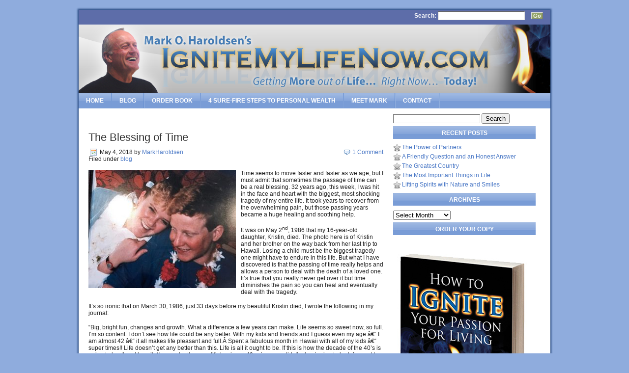

--- FILE ---
content_type: text/html; charset=UTF-8
request_url: https://ignitemylifenow.com/tag/self-pity/
body_size: 10995
content:
<!DOCTYPE html PUBLIC "-//W3C//DTD XHTML 1.0 Transitional//EN" "http://www.w3.org/TR/xhtml1/DTD/xhtml1-transitional.dtd">
<html xmlns="http://www.w3.org/1999/xhtml">
<head profile="http://gmpg.org/xfn/11">
<meta http-equiv="Content-Type" content="text/html; charset=UTF-8" />
<meta name="distribution" content="global" />
<meta name="robots" content="follow, all" />
<meta name="language" content="en, sv" />

<!--<title>Mark O. Haroldsen&#039;s Blog &#8211; Ignite your Passion for Living &raquo; self-pity</title>-->
<title>Investing in Health and Wealth | Mark O. Haroldsen's Blog | Ignite your Passion for Living</title>
<meta name="generator" content="WordPress 6.3.7" />
<!-- leave this for stats please -->

<link rel="Shortcut Icon" href="https://ignitemylifenow.com/wp-content/themes/revolution_city-10/images/favicon.ico" type="image/x-icon" />
<link rel="alternate" type="application/rss+xml" title="RSS 2.0" href="https://ignitemylifenow.com/feed/" />
<link rel="alternate" type="text/xml" title="RSS .92" href="https://ignitemylifenow.com/feed/rss/" />
<link rel="alternate" type="application/atom+xml" title="Atom 0.3" href="https://ignitemylifenow.com/feed/atom/" />
<link rel="pingback" href="https://ignitemylifenow.com/xmlrpc.php" />
	<link rel='archives' title='November 2024' href='https://ignitemylifenow.com/2024/11/' />
	<link rel='archives' title='October 2024' href='https://ignitemylifenow.com/2024/10/' />
	<link rel='archives' title='September 2024' href='https://ignitemylifenow.com/2024/09/' />
	<link rel='archives' title='August 2024' href='https://ignitemylifenow.com/2024/08/' />
	<link rel='archives' title='July 2024' href='https://ignitemylifenow.com/2024/07/' />
	<link rel='archives' title='June 2024' href='https://ignitemylifenow.com/2024/06/' />
	<link rel='archives' title='May 2024' href='https://ignitemylifenow.com/2024/05/' />
	<link rel='archives' title='April 2024' href='https://ignitemylifenow.com/2024/04/' />
	<link rel='archives' title='March 2024' href='https://ignitemylifenow.com/2024/03/' />
	<link rel='archives' title='February 2024' href='https://ignitemylifenow.com/2024/02/' />
	<link rel='archives' title='January 2024' href='https://ignitemylifenow.com/2024/01/' />
	<link rel='archives' title='December 2023' href='https://ignitemylifenow.com/2023/12/' />
	<link rel='archives' title='November 2023' href='https://ignitemylifenow.com/2023/11/' />
	<link rel='archives' title='October 2023' href='https://ignitemylifenow.com/2023/10/' />
	<link rel='archives' title='September 2023' href='https://ignitemylifenow.com/2023/09/' />
	<link rel='archives' title='August 2023' href='https://ignitemylifenow.com/2023/08/' />
	<link rel='archives' title='July 2023' href='https://ignitemylifenow.com/2023/07/' />
	<link rel='archives' title='June 2023' href='https://ignitemylifenow.com/2023/06/' />
	<link rel='archives' title='May 2023' href='https://ignitemylifenow.com/2023/05/' />
	<link rel='archives' title='April 2023' href='https://ignitemylifenow.com/2023/04/' />
	<link rel='archives' title='March 2023' href='https://ignitemylifenow.com/2023/03/' />
	<link rel='archives' title='February 2023' href='https://ignitemylifenow.com/2023/02/' />
	<link rel='archives' title='January 2023' href='https://ignitemylifenow.com/2023/01/' />
	<link rel='archives' title='December 2022' href='https://ignitemylifenow.com/2022/12/' />
	<link rel='archives' title='November 2022' href='https://ignitemylifenow.com/2022/11/' />
	<link rel='archives' title='October 2022' href='https://ignitemylifenow.com/2022/10/' />
	<link rel='archives' title='September 2022' href='https://ignitemylifenow.com/2022/09/' />
	<link rel='archives' title='August 2022' href='https://ignitemylifenow.com/2022/08/' />
	<link rel='archives' title='July 2022' href='https://ignitemylifenow.com/2022/07/' />
	<link rel='archives' title='June 2022' href='https://ignitemylifenow.com/2022/06/' />
	<link rel='archives' title='May 2022' href='https://ignitemylifenow.com/2022/05/' />
	<link rel='archives' title='April 2022' href='https://ignitemylifenow.com/2022/04/' />
	<link rel='archives' title='March 2022' href='https://ignitemylifenow.com/2022/03/' />
	<link rel='archives' title='February 2022' href='https://ignitemylifenow.com/2022/02/' />
	<link rel='archives' title='January 2022' href='https://ignitemylifenow.com/2022/01/' />
	<link rel='archives' title='December 2021' href='https://ignitemylifenow.com/2021/12/' />
	<link rel='archives' title='November 2021' href='https://ignitemylifenow.com/2021/11/' />
	<link rel='archives' title='October 2021' href='https://ignitemylifenow.com/2021/10/' />
	<link rel='archives' title='September 2021' href='https://ignitemylifenow.com/2021/09/' />
	<link rel='archives' title='August 2021' href='https://ignitemylifenow.com/2021/08/' />
	<link rel='archives' title='July 2021' href='https://ignitemylifenow.com/2021/07/' />
	<link rel='archives' title='June 2021' href='https://ignitemylifenow.com/2021/06/' />
	<link rel='archives' title='May 2021' href='https://ignitemylifenow.com/2021/05/' />
	<link rel='archives' title='April 2021' href='https://ignitemylifenow.com/2021/04/' />
	<link rel='archives' title='March 2021' href='https://ignitemylifenow.com/2021/03/' />
	<link rel='archives' title='February 2021' href='https://ignitemylifenow.com/2021/02/' />
	<link rel='archives' title='January 2021' href='https://ignitemylifenow.com/2021/01/' />
	<link rel='archives' title='December 2020' href='https://ignitemylifenow.com/2020/12/' />
	<link rel='archives' title='November 2020' href='https://ignitemylifenow.com/2020/11/' />
	<link rel='archives' title='October 2020' href='https://ignitemylifenow.com/2020/10/' />
	<link rel='archives' title='September 2020' href='https://ignitemylifenow.com/2020/09/' />
	<link rel='archives' title='August 2020' href='https://ignitemylifenow.com/2020/08/' />
	<link rel='archives' title='July 2020' href='https://ignitemylifenow.com/2020/07/' />
	<link rel='archives' title='June 2020' href='https://ignitemylifenow.com/2020/06/' />
	<link rel='archives' title='May 2020' href='https://ignitemylifenow.com/2020/05/' />
	<link rel='archives' title='April 2020' href='https://ignitemylifenow.com/2020/04/' />
	<link rel='archives' title='March 2020' href='https://ignitemylifenow.com/2020/03/' />
	<link rel='archives' title='February 2020' href='https://ignitemylifenow.com/2020/02/' />
	<link rel='archives' title='January 2020' href='https://ignitemylifenow.com/2020/01/' />
	<link rel='archives' title='December 2019' href='https://ignitemylifenow.com/2019/12/' />
	<link rel='archives' title='November 2019' href='https://ignitemylifenow.com/2019/11/' />
	<link rel='archives' title='October 2019' href='https://ignitemylifenow.com/2019/10/' />
	<link rel='archives' title='September 2019' href='https://ignitemylifenow.com/2019/09/' />
	<link rel='archives' title='August 2019' href='https://ignitemylifenow.com/2019/08/' />
	<link rel='archives' title='July 2019' href='https://ignitemylifenow.com/2019/07/' />
	<link rel='archives' title='June 2019' href='https://ignitemylifenow.com/2019/06/' />
	<link rel='archives' title='May 2019' href='https://ignitemylifenow.com/2019/05/' />
	<link rel='archives' title='April 2019' href='https://ignitemylifenow.com/2019/04/' />
	<link rel='archives' title='March 2019' href='https://ignitemylifenow.com/2019/03/' />
	<link rel='archives' title='February 2019' href='https://ignitemylifenow.com/2019/02/' />
	<link rel='archives' title='January 2019' href='https://ignitemylifenow.com/2019/01/' />
	<link rel='archives' title='December 2018' href='https://ignitemylifenow.com/2018/12/' />
	<link rel='archives' title='November 2018' href='https://ignitemylifenow.com/2018/11/' />
	<link rel='archives' title='October 2018' href='https://ignitemylifenow.com/2018/10/' />
	<link rel='archives' title='September 2018' href='https://ignitemylifenow.com/2018/09/' />
	<link rel='archives' title='August 2018' href='https://ignitemylifenow.com/2018/08/' />
	<link rel='archives' title='July 2018' href='https://ignitemylifenow.com/2018/07/' />
	<link rel='archives' title='June 2018' href='https://ignitemylifenow.com/2018/06/' />
	<link rel='archives' title='May 2018' href='https://ignitemylifenow.com/2018/05/' />
	<link rel='archives' title='April 2018' href='https://ignitemylifenow.com/2018/04/' />
	<link rel='archives' title='March 2018' href='https://ignitemylifenow.com/2018/03/' />
	<link rel='archives' title='February 2018' href='https://ignitemylifenow.com/2018/02/' />
	<link rel='archives' title='January 2018' href='https://ignitemylifenow.com/2018/01/' />
	<link rel='archives' title='December 2017' href='https://ignitemylifenow.com/2017/12/' />
	<link rel='archives' title='November 2017' href='https://ignitemylifenow.com/2017/11/' />
	<link rel='archives' title='October 2017' href='https://ignitemylifenow.com/2017/10/' />
	<link rel='archives' title='September 2017' href='https://ignitemylifenow.com/2017/09/' />
	<link rel='archives' title='August 2017' href='https://ignitemylifenow.com/2017/08/' />
	<link rel='archives' title='July 2017' href='https://ignitemylifenow.com/2017/07/' />
	<link rel='archives' title='June 2017' href='https://ignitemylifenow.com/2017/06/' />
	<link rel='archives' title='May 2017' href='https://ignitemylifenow.com/2017/05/' />
	<link rel='archives' title='April 2017' href='https://ignitemylifenow.com/2017/04/' />
	<link rel='archives' title='March 2017' href='https://ignitemylifenow.com/2017/03/' />
	<link rel='archives' title='February 2017' href='https://ignitemylifenow.com/2017/02/' />
	<link rel='archives' title='January 2017' href='https://ignitemylifenow.com/2017/01/' />
	<link rel='archives' title='December 2016' href='https://ignitemylifenow.com/2016/12/' />
	<link rel='archives' title='November 2016' href='https://ignitemylifenow.com/2016/11/' />
	<link rel='archives' title='October 2016' href='https://ignitemylifenow.com/2016/10/' />
	<link rel='archives' title='September 2016' href='https://ignitemylifenow.com/2016/09/' />
	<link rel='archives' title='August 2016' href='https://ignitemylifenow.com/2016/08/' />
	<link rel='archives' title='July 2016' href='https://ignitemylifenow.com/2016/07/' />
	<link rel='archives' title='June 2016' href='https://ignitemylifenow.com/2016/06/' />
	<link rel='archives' title='May 2016' href='https://ignitemylifenow.com/2016/05/' />
	<link rel='archives' title='April 2016' href='https://ignitemylifenow.com/2016/04/' />
	<link rel='archives' title='March 2016' href='https://ignitemylifenow.com/2016/03/' />
	<link rel='archives' title='February 2016' href='https://ignitemylifenow.com/2016/02/' />
	<link rel='archives' title='January 2016' href='https://ignitemylifenow.com/2016/01/' />
	<link rel='archives' title='December 2015' href='https://ignitemylifenow.com/2015/12/' />
	<link rel='archives' title='November 2015' href='https://ignitemylifenow.com/2015/11/' />
	<link rel='archives' title='October 2015' href='https://ignitemylifenow.com/2015/10/' />
	<link rel='archives' title='September 2015' href='https://ignitemylifenow.com/2015/09/' />
	<link rel='archives' title='August 2015' href='https://ignitemylifenow.com/2015/08/' />
	<link rel='archives' title='July 2015' href='https://ignitemylifenow.com/2015/07/' />
	<link rel='archives' title='June 2015' href='https://ignitemylifenow.com/2015/06/' />
	<link rel='archives' title='May 2015' href='https://ignitemylifenow.com/2015/05/' />
	<link rel='archives' title='April 2015' href='https://ignitemylifenow.com/2015/04/' />
	<link rel='archives' title='March 2015' href='https://ignitemylifenow.com/2015/03/' />
	<link rel='archives' title='February 2015' href='https://ignitemylifenow.com/2015/02/' />
	<link rel='archives' title='January 2015' href='https://ignitemylifenow.com/2015/01/' />
	<link rel='archives' title='December 2014' href='https://ignitemylifenow.com/2014/12/' />
	<link rel='archives' title='November 2014' href='https://ignitemylifenow.com/2014/11/' />
	<link rel='archives' title='October 2014' href='https://ignitemylifenow.com/2014/10/' />
	<link rel='archives' title='September 2014' href='https://ignitemylifenow.com/2014/09/' />
	<link rel='archives' title='August 2014' href='https://ignitemylifenow.com/2014/08/' />
	<link rel='archives' title='July 2014' href='https://ignitemylifenow.com/2014/07/' />
	<link rel='archives' title='June 2014' href='https://ignitemylifenow.com/2014/06/' />
	<link rel='archives' title='May 2014' href='https://ignitemylifenow.com/2014/05/' />
	<link rel='archives' title='April 2014' href='https://ignitemylifenow.com/2014/04/' />
	<link rel='archives' title='March 2014' href='https://ignitemylifenow.com/2014/03/' />
	<link rel='archives' title='February 2014' href='https://ignitemylifenow.com/2014/02/' />
	<link rel='archives' title='January 2014' href='https://ignitemylifenow.com/2014/01/' />
	<link rel='archives' title='December 2013' href='https://ignitemylifenow.com/2013/12/' />
	<link rel='archives' title='November 2013' href='https://ignitemylifenow.com/2013/11/' />
	<link rel='archives' title='October 2013' href='https://ignitemylifenow.com/2013/10/' />
	<link rel='archives' title='September 2013' href='https://ignitemylifenow.com/2013/09/' />
	<link rel='archives' title='August 2013' href='https://ignitemylifenow.com/2013/08/' />
	<link rel='archives' title='July 2013' href='https://ignitemylifenow.com/2013/07/' />
	<link rel='archives' title='June 2013' href='https://ignitemylifenow.com/2013/06/' />
	<link rel='archives' title='May 2013' href='https://ignitemylifenow.com/2013/05/' />
	<link rel='archives' title='April 2013' href='https://ignitemylifenow.com/2013/04/' />
	<link rel='archives' title='March 2013' href='https://ignitemylifenow.com/2013/03/' />
	<link rel='archives' title='February 2013' href='https://ignitemylifenow.com/2013/02/' />
	<link rel='archives' title='January 2013' href='https://ignitemylifenow.com/2013/01/' />
	<link rel='archives' title='December 2012' href='https://ignitemylifenow.com/2012/12/' />
	<link rel='archives' title='November 2012' href='https://ignitemylifenow.com/2012/11/' />
	<link rel='archives' title='October 2012' href='https://ignitemylifenow.com/2012/10/' />
	<link rel='archives' title='September 2012' href='https://ignitemylifenow.com/2012/09/' />
	<link rel='archives' title='August 2012' href='https://ignitemylifenow.com/2012/08/' />
	<link rel='archives' title='July 2012' href='https://ignitemylifenow.com/2012/07/' />
	<link rel='archives' title='June 2012' href='https://ignitemylifenow.com/2012/06/' />
	<link rel='archives' title='May 2012' href='https://ignitemylifenow.com/2012/05/' />
	<link rel='archives' title='April 2012' href='https://ignitemylifenow.com/2012/04/' />
	<link rel='archives' title='March 2012' href='https://ignitemylifenow.com/2012/03/' />
	<link rel='archives' title='February 2012' href='https://ignitemylifenow.com/2012/02/' />
	<link rel='archives' title='January 2012' href='https://ignitemylifenow.com/2012/01/' />
	<link rel='archives' title='December 2011' href='https://ignitemylifenow.com/2011/12/' />
	<link rel='archives' title='November 2011' href='https://ignitemylifenow.com/2011/11/' />
	<link rel='archives' title='October 2011' href='https://ignitemylifenow.com/2011/10/' />
	<link rel='archives' title='September 2011' href='https://ignitemylifenow.com/2011/09/' />
	<link rel='archives' title='August 2011' href='https://ignitemylifenow.com/2011/08/' />
	<link rel='archives' title='July 2011' href='https://ignitemylifenow.com/2011/07/' />
	<link rel='archives' title='June 2011' href='https://ignitemylifenow.com/2011/06/' />
	<link rel='archives' title='May 2011' href='https://ignitemylifenow.com/2011/05/' />
	<link rel='archives' title='April 2011' href='https://ignitemylifenow.com/2011/04/' />
	<link rel='archives' title='March 2011' href='https://ignitemylifenow.com/2011/03/' />
	<link rel='archives' title='February 2011' href='https://ignitemylifenow.com/2011/02/' />
	<link rel='archives' title='January 2011' href='https://ignitemylifenow.com/2011/01/' />
	<link rel='archives' title='December 2010' href='https://ignitemylifenow.com/2010/12/' />
	<link rel='archives' title='November 2010' href='https://ignitemylifenow.com/2010/11/' />
	<link rel='archives' title='October 2010' href='https://ignitemylifenow.com/2010/10/' />
	<link rel='archives' title='September 2010' href='https://ignitemylifenow.com/2010/09/' />
	<link rel='archives' title='August 2010' href='https://ignitemylifenow.com/2010/08/' />
	<link rel='archives' title='July 2010' href='https://ignitemylifenow.com/2010/07/' />
	<link rel='archives' title='June 2010' href='https://ignitemylifenow.com/2010/06/' />
	<link rel='archives' title='May 2010' href='https://ignitemylifenow.com/2010/05/' />
	<link rel='archives' title='April 2010' href='https://ignitemylifenow.com/2010/04/' />
	<link rel='archives' title='March 2010' href='https://ignitemylifenow.com/2010/03/' />
	<link rel='archives' title='February 2010' href='https://ignitemylifenow.com/2010/02/' />
	<link rel='archives' title='January 2010' href='https://ignitemylifenow.com/2010/01/' />
	<link rel='archives' title='December 2009' href='https://ignitemylifenow.com/2009/12/' />
	<link rel='archives' title='November 2009' href='https://ignitemylifenow.com/2009/11/' />
	<link rel='archives' title='October 2009' href='https://ignitemylifenow.com/2009/10/' />
	<link rel='archives' title='September 2009' href='https://ignitemylifenow.com/2009/09/' />
	<link rel='archives' title='August 2009' href='https://ignitemylifenow.com/2009/08/' />
	<link rel='archives' title='May 2009' href='https://ignitemylifenow.com/2009/05/' />
	<link rel='archives' title='April 2009' href='https://ignitemylifenow.com/2009/04/' />
	<link rel='archives' title='March 2009' href='https://ignitemylifenow.com/2009/03/' />
	<link rel='archives' title='February 2009' href='https://ignitemylifenow.com/2009/02/' />
	<link rel='archives' title='January 2009' href='https://ignitemylifenow.com/2009/01/' />
	<link rel='archives' title='December 2008' href='https://ignitemylifenow.com/2008/12/' />
	<link rel='archives' title='October 2008' href='https://ignitemylifenow.com/2008/10/' />
	<link rel='archives' title='September 2008' href='https://ignitemylifenow.com/2008/09/' />
	<link rel='archives' title='August 2008' href='https://ignitemylifenow.com/2008/08/' />
	<link rel='archives' title='July 2008' href='https://ignitemylifenow.com/2008/07/' />
<meta name='robots' content='max-image-preview:large' />
<link rel="alternate" type="application/rss+xml" title="Mark O. Haroldsen&#039;s Blog - Ignite your Passion for Living &raquo; self-pity Tag Feed" href="https://ignitemylifenow.com/tag/self-pity/feed/" />
<script type="text/javascript">
window._wpemojiSettings = {"baseUrl":"https:\/\/s.w.org\/images\/core\/emoji\/14.0.0\/72x72\/","ext":".png","svgUrl":"https:\/\/s.w.org\/images\/core\/emoji\/14.0.0\/svg\/","svgExt":".svg","source":{"concatemoji":"https:\/\/ignitemylifenow.com\/wp-includes\/js\/wp-emoji-release.min.js"}};
/*! This file is auto-generated */
!function(i,n){var o,s,e;function c(e){try{var t={supportTests:e,timestamp:(new Date).valueOf()};sessionStorage.setItem(o,JSON.stringify(t))}catch(e){}}function p(e,t,n){e.clearRect(0,0,e.canvas.width,e.canvas.height),e.fillText(t,0,0);var t=new Uint32Array(e.getImageData(0,0,e.canvas.width,e.canvas.height).data),r=(e.clearRect(0,0,e.canvas.width,e.canvas.height),e.fillText(n,0,0),new Uint32Array(e.getImageData(0,0,e.canvas.width,e.canvas.height).data));return t.every(function(e,t){return e===r[t]})}function u(e,t,n){switch(t){case"flag":return n(e,"\ud83c\udff3\ufe0f\u200d\u26a7\ufe0f","\ud83c\udff3\ufe0f\u200b\u26a7\ufe0f")?!1:!n(e,"\ud83c\uddfa\ud83c\uddf3","\ud83c\uddfa\u200b\ud83c\uddf3")&&!n(e,"\ud83c\udff4\udb40\udc67\udb40\udc62\udb40\udc65\udb40\udc6e\udb40\udc67\udb40\udc7f","\ud83c\udff4\u200b\udb40\udc67\u200b\udb40\udc62\u200b\udb40\udc65\u200b\udb40\udc6e\u200b\udb40\udc67\u200b\udb40\udc7f");case"emoji":return!n(e,"\ud83e\udef1\ud83c\udffb\u200d\ud83e\udef2\ud83c\udfff","\ud83e\udef1\ud83c\udffb\u200b\ud83e\udef2\ud83c\udfff")}return!1}function f(e,t,n){var r="undefined"!=typeof WorkerGlobalScope&&self instanceof WorkerGlobalScope?new OffscreenCanvas(300,150):i.createElement("canvas"),a=r.getContext("2d",{willReadFrequently:!0}),o=(a.textBaseline="top",a.font="600 32px Arial",{});return e.forEach(function(e){o[e]=t(a,e,n)}),o}function t(e){var t=i.createElement("script");t.src=e,t.defer=!0,i.head.appendChild(t)}"undefined"!=typeof Promise&&(o="wpEmojiSettingsSupports",s=["flag","emoji"],n.supports={everything:!0,everythingExceptFlag:!0},e=new Promise(function(e){i.addEventListener("DOMContentLoaded",e,{once:!0})}),new Promise(function(t){var n=function(){try{var e=JSON.parse(sessionStorage.getItem(o));if("object"==typeof e&&"number"==typeof e.timestamp&&(new Date).valueOf()<e.timestamp+604800&&"object"==typeof e.supportTests)return e.supportTests}catch(e){}return null}();if(!n){if("undefined"!=typeof Worker&&"undefined"!=typeof OffscreenCanvas&&"undefined"!=typeof URL&&URL.createObjectURL&&"undefined"!=typeof Blob)try{var e="postMessage("+f.toString()+"("+[JSON.stringify(s),u.toString(),p.toString()].join(",")+"));",r=new Blob([e],{type:"text/javascript"}),a=new Worker(URL.createObjectURL(r),{name:"wpTestEmojiSupports"});return void(a.onmessage=function(e){c(n=e.data),a.terminate(),t(n)})}catch(e){}c(n=f(s,u,p))}t(n)}).then(function(e){for(var t in e)n.supports[t]=e[t],n.supports.everything=n.supports.everything&&n.supports[t],"flag"!==t&&(n.supports.everythingExceptFlag=n.supports.everythingExceptFlag&&n.supports[t]);n.supports.everythingExceptFlag=n.supports.everythingExceptFlag&&!n.supports.flag,n.DOMReady=!1,n.readyCallback=function(){n.DOMReady=!0}}).then(function(){return e}).then(function(){var e;n.supports.everything||(n.readyCallback(),(e=n.source||{}).concatemoji?t(e.concatemoji):e.wpemoji&&e.twemoji&&(t(e.twemoji),t(e.wpemoji)))}))}((window,document),window._wpemojiSettings);
</script>
<style type="text/css">
img.wp-smiley,
img.emoji {
	display: inline !important;
	border: none !important;
	box-shadow: none !important;
	height: 1em !important;
	width: 1em !important;
	margin: 0 0.07em !important;
	vertical-align: -0.1em !important;
	background: none !important;
	padding: 0 !important;
}
</style>
	<link rel='stylesheet' id='wp-block-library-css' href='https://ignitemylifenow.com/wp-includes/css/dist/block-library/style.min.css' type='text/css' media='all' />
<style id='classic-theme-styles-inline-css' type='text/css'>
/*! This file is auto-generated */
.wp-block-button__link{color:#fff;background-color:#32373c;border-radius:9999px;box-shadow:none;text-decoration:none;padding:calc(.667em + 2px) calc(1.333em + 2px);font-size:1.125em}.wp-block-file__button{background:#32373c;color:#fff;text-decoration:none}
</style>
<style id='global-styles-inline-css' type='text/css'>
body{--wp--preset--color--black: #000000;--wp--preset--color--cyan-bluish-gray: #abb8c3;--wp--preset--color--white: #ffffff;--wp--preset--color--pale-pink: #f78da7;--wp--preset--color--vivid-red: #cf2e2e;--wp--preset--color--luminous-vivid-orange: #ff6900;--wp--preset--color--luminous-vivid-amber: #fcb900;--wp--preset--color--light-green-cyan: #7bdcb5;--wp--preset--color--vivid-green-cyan: #00d084;--wp--preset--color--pale-cyan-blue: #8ed1fc;--wp--preset--color--vivid-cyan-blue: #0693e3;--wp--preset--color--vivid-purple: #9b51e0;--wp--preset--gradient--vivid-cyan-blue-to-vivid-purple: linear-gradient(135deg,rgba(6,147,227,1) 0%,rgb(155,81,224) 100%);--wp--preset--gradient--light-green-cyan-to-vivid-green-cyan: linear-gradient(135deg,rgb(122,220,180) 0%,rgb(0,208,130) 100%);--wp--preset--gradient--luminous-vivid-amber-to-luminous-vivid-orange: linear-gradient(135deg,rgba(252,185,0,1) 0%,rgba(255,105,0,1) 100%);--wp--preset--gradient--luminous-vivid-orange-to-vivid-red: linear-gradient(135deg,rgba(255,105,0,1) 0%,rgb(207,46,46) 100%);--wp--preset--gradient--very-light-gray-to-cyan-bluish-gray: linear-gradient(135deg,rgb(238,238,238) 0%,rgb(169,184,195) 100%);--wp--preset--gradient--cool-to-warm-spectrum: linear-gradient(135deg,rgb(74,234,220) 0%,rgb(151,120,209) 20%,rgb(207,42,186) 40%,rgb(238,44,130) 60%,rgb(251,105,98) 80%,rgb(254,248,76) 100%);--wp--preset--gradient--blush-light-purple: linear-gradient(135deg,rgb(255,206,236) 0%,rgb(152,150,240) 100%);--wp--preset--gradient--blush-bordeaux: linear-gradient(135deg,rgb(254,205,165) 0%,rgb(254,45,45) 50%,rgb(107,0,62) 100%);--wp--preset--gradient--luminous-dusk: linear-gradient(135deg,rgb(255,203,112) 0%,rgb(199,81,192) 50%,rgb(65,88,208) 100%);--wp--preset--gradient--pale-ocean: linear-gradient(135deg,rgb(255,245,203) 0%,rgb(182,227,212) 50%,rgb(51,167,181) 100%);--wp--preset--gradient--electric-grass: linear-gradient(135deg,rgb(202,248,128) 0%,rgb(113,206,126) 100%);--wp--preset--gradient--midnight: linear-gradient(135deg,rgb(2,3,129) 0%,rgb(40,116,252) 100%);--wp--preset--font-size--small: 13px;--wp--preset--font-size--medium: 20px;--wp--preset--font-size--large: 36px;--wp--preset--font-size--x-large: 42px;--wp--preset--spacing--20: 0.44rem;--wp--preset--spacing--30: 0.67rem;--wp--preset--spacing--40: 1rem;--wp--preset--spacing--50: 1.5rem;--wp--preset--spacing--60: 2.25rem;--wp--preset--spacing--70: 3.38rem;--wp--preset--spacing--80: 5.06rem;--wp--preset--shadow--natural: 6px 6px 9px rgba(0, 0, 0, 0.2);--wp--preset--shadow--deep: 12px 12px 50px rgba(0, 0, 0, 0.4);--wp--preset--shadow--sharp: 6px 6px 0px rgba(0, 0, 0, 0.2);--wp--preset--shadow--outlined: 6px 6px 0px -3px rgba(255, 255, 255, 1), 6px 6px rgba(0, 0, 0, 1);--wp--preset--shadow--crisp: 6px 6px 0px rgba(0, 0, 0, 1);}:where(.is-layout-flex){gap: 0.5em;}:where(.is-layout-grid){gap: 0.5em;}body .is-layout-flow > .alignleft{float: left;margin-inline-start: 0;margin-inline-end: 2em;}body .is-layout-flow > .alignright{float: right;margin-inline-start: 2em;margin-inline-end: 0;}body .is-layout-flow > .aligncenter{margin-left: auto !important;margin-right: auto !important;}body .is-layout-constrained > .alignleft{float: left;margin-inline-start: 0;margin-inline-end: 2em;}body .is-layout-constrained > .alignright{float: right;margin-inline-start: 2em;margin-inline-end: 0;}body .is-layout-constrained > .aligncenter{margin-left: auto !important;margin-right: auto !important;}body .is-layout-constrained > :where(:not(.alignleft):not(.alignright):not(.alignfull)){max-width: var(--wp--style--global--content-size);margin-left: auto !important;margin-right: auto !important;}body .is-layout-constrained > .alignwide{max-width: var(--wp--style--global--wide-size);}body .is-layout-flex{display: flex;}body .is-layout-flex{flex-wrap: wrap;align-items: center;}body .is-layout-flex > *{margin: 0;}body .is-layout-grid{display: grid;}body .is-layout-grid > *{margin: 0;}:where(.wp-block-columns.is-layout-flex){gap: 2em;}:where(.wp-block-columns.is-layout-grid){gap: 2em;}:where(.wp-block-post-template.is-layout-flex){gap: 1.25em;}:where(.wp-block-post-template.is-layout-grid){gap: 1.25em;}.has-black-color{color: var(--wp--preset--color--black) !important;}.has-cyan-bluish-gray-color{color: var(--wp--preset--color--cyan-bluish-gray) !important;}.has-white-color{color: var(--wp--preset--color--white) !important;}.has-pale-pink-color{color: var(--wp--preset--color--pale-pink) !important;}.has-vivid-red-color{color: var(--wp--preset--color--vivid-red) !important;}.has-luminous-vivid-orange-color{color: var(--wp--preset--color--luminous-vivid-orange) !important;}.has-luminous-vivid-amber-color{color: var(--wp--preset--color--luminous-vivid-amber) !important;}.has-light-green-cyan-color{color: var(--wp--preset--color--light-green-cyan) !important;}.has-vivid-green-cyan-color{color: var(--wp--preset--color--vivid-green-cyan) !important;}.has-pale-cyan-blue-color{color: var(--wp--preset--color--pale-cyan-blue) !important;}.has-vivid-cyan-blue-color{color: var(--wp--preset--color--vivid-cyan-blue) !important;}.has-vivid-purple-color{color: var(--wp--preset--color--vivid-purple) !important;}.has-black-background-color{background-color: var(--wp--preset--color--black) !important;}.has-cyan-bluish-gray-background-color{background-color: var(--wp--preset--color--cyan-bluish-gray) !important;}.has-white-background-color{background-color: var(--wp--preset--color--white) !important;}.has-pale-pink-background-color{background-color: var(--wp--preset--color--pale-pink) !important;}.has-vivid-red-background-color{background-color: var(--wp--preset--color--vivid-red) !important;}.has-luminous-vivid-orange-background-color{background-color: var(--wp--preset--color--luminous-vivid-orange) !important;}.has-luminous-vivid-amber-background-color{background-color: var(--wp--preset--color--luminous-vivid-amber) !important;}.has-light-green-cyan-background-color{background-color: var(--wp--preset--color--light-green-cyan) !important;}.has-vivid-green-cyan-background-color{background-color: var(--wp--preset--color--vivid-green-cyan) !important;}.has-pale-cyan-blue-background-color{background-color: var(--wp--preset--color--pale-cyan-blue) !important;}.has-vivid-cyan-blue-background-color{background-color: var(--wp--preset--color--vivid-cyan-blue) !important;}.has-vivid-purple-background-color{background-color: var(--wp--preset--color--vivid-purple) !important;}.has-black-border-color{border-color: var(--wp--preset--color--black) !important;}.has-cyan-bluish-gray-border-color{border-color: var(--wp--preset--color--cyan-bluish-gray) !important;}.has-white-border-color{border-color: var(--wp--preset--color--white) !important;}.has-pale-pink-border-color{border-color: var(--wp--preset--color--pale-pink) !important;}.has-vivid-red-border-color{border-color: var(--wp--preset--color--vivid-red) !important;}.has-luminous-vivid-orange-border-color{border-color: var(--wp--preset--color--luminous-vivid-orange) !important;}.has-luminous-vivid-amber-border-color{border-color: var(--wp--preset--color--luminous-vivid-amber) !important;}.has-light-green-cyan-border-color{border-color: var(--wp--preset--color--light-green-cyan) !important;}.has-vivid-green-cyan-border-color{border-color: var(--wp--preset--color--vivid-green-cyan) !important;}.has-pale-cyan-blue-border-color{border-color: var(--wp--preset--color--pale-cyan-blue) !important;}.has-vivid-cyan-blue-border-color{border-color: var(--wp--preset--color--vivid-cyan-blue) !important;}.has-vivid-purple-border-color{border-color: var(--wp--preset--color--vivid-purple) !important;}.has-vivid-cyan-blue-to-vivid-purple-gradient-background{background: var(--wp--preset--gradient--vivid-cyan-blue-to-vivid-purple) !important;}.has-light-green-cyan-to-vivid-green-cyan-gradient-background{background: var(--wp--preset--gradient--light-green-cyan-to-vivid-green-cyan) !important;}.has-luminous-vivid-amber-to-luminous-vivid-orange-gradient-background{background: var(--wp--preset--gradient--luminous-vivid-amber-to-luminous-vivid-orange) !important;}.has-luminous-vivid-orange-to-vivid-red-gradient-background{background: var(--wp--preset--gradient--luminous-vivid-orange-to-vivid-red) !important;}.has-very-light-gray-to-cyan-bluish-gray-gradient-background{background: var(--wp--preset--gradient--very-light-gray-to-cyan-bluish-gray) !important;}.has-cool-to-warm-spectrum-gradient-background{background: var(--wp--preset--gradient--cool-to-warm-spectrum) !important;}.has-blush-light-purple-gradient-background{background: var(--wp--preset--gradient--blush-light-purple) !important;}.has-blush-bordeaux-gradient-background{background: var(--wp--preset--gradient--blush-bordeaux) !important;}.has-luminous-dusk-gradient-background{background: var(--wp--preset--gradient--luminous-dusk) !important;}.has-pale-ocean-gradient-background{background: var(--wp--preset--gradient--pale-ocean) !important;}.has-electric-grass-gradient-background{background: var(--wp--preset--gradient--electric-grass) !important;}.has-midnight-gradient-background{background: var(--wp--preset--gradient--midnight) !important;}.has-small-font-size{font-size: var(--wp--preset--font-size--small) !important;}.has-medium-font-size{font-size: var(--wp--preset--font-size--medium) !important;}.has-large-font-size{font-size: var(--wp--preset--font-size--large) !important;}.has-x-large-font-size{font-size: var(--wp--preset--font-size--x-large) !important;}
.wp-block-navigation a:where(:not(.wp-element-button)){color: inherit;}
:where(.wp-block-post-template.is-layout-flex){gap: 1.25em;}:where(.wp-block-post-template.is-layout-grid){gap: 1.25em;}
:where(.wp-block-columns.is-layout-flex){gap: 2em;}:where(.wp-block-columns.is-layout-grid){gap: 2em;}
.wp-block-pullquote{font-size: 1.5em;line-height: 1.6;}
</style>
<link rel="https://api.w.org/" href="https://ignitemylifenow.com/wp-json/" /><link rel="alternate" type="application/json" href="https://ignitemylifenow.com/wp-json/wp/v2/tags/972" /><link rel="EditURI" type="application/rsd+xml" title="RSD" href="https://ignitemylifenow.com/xmlrpc.php?rsd" />

<style type="text/css" media="screen"><!-- @import url( https://ignitemylifenow.com/wp-content/themes/revolution_city-10/style.css ); --></style>
<link type="text/css" media="screen" rel="stylesheet" href="https://ignitemylifenow.com/wp-content/themes/revolution_city-10/tab.css"  />
<script src="https://ignitemylifenow.com/wp-content/themes/revolution_city-10/javascript/tabber.js" type="text/javascript"></script>
<script src="//static.getclicky.com/js" type="text/javascript"></script>
<script type="text/javascript">try{ clicky.init(100580402); }catch(e){}</script>
<noscript><p><img alt="Clicky" width="1" height="1" src="//in.getclicky.com/100580402ns.gif" /></p></noscript>


<script type="text/javascript">
document.write('<style type="text/css">.tabber{display:none;}<\/style>');
var tabberOptions = {manualStartup:false};
function begForMoney()
{
  if (!arguments.callee.stopBegging) {
    arguments.callee.stopBegging = true;
  }
}
</script>

<script type="text/javascript"><!--//--><![CDATA[//><!--
sfHover = function() {
	if (!document.getElementsByTagName) return false;
	var sfEls = document.getElementById("nav").getElementsByTagName("li");

	// if you only have one main menu - delete the line below //
	var sfEls1 = document.getElementById("subnav").getElementsByTagName("li");
	//

	for (var i=0; i<sfEls.length; i++) {
		sfEls[i].onmouseover=function() {
			this.className+=" sfhover";
		}
		sfEls[i].onmouseout=function() {
			this.className=this.className.replace(new RegExp(" sfhover\\b"), "");
		}
	}

	// if you only have one main menu - delete the "for" loop below //
	for (var i=0; i<sfEls1.length; i++) {
		sfEls1[i].onmouseover=function() {
			this.className+=" sfhover1";
		}
		sfEls1[i].onmouseout=function() {
			this.className=this.className.replace(new RegExp(" sfhover1\\b"), "");
		}
	}
	//

}
if (window.attachEvent) window.attachEvent("onload", sfHover);
//--><!]]></script>

<script type="text/javascript">

  var _gaq = _gaq || [];
  _gaq.push(['_setAccount', 'UA-32735019-1']);
  _gaq.push(['_trackPageview']);

  (function() {
    var ga = document.createElement('script'); ga.type = 'text/javascript'; ga.async = true;
    ga.src = ('https:' == document.location.protocol ? 'https://ssl' : 'http://www') + '.google-analytics.com/ga.js';
    var s = document.getElementsByTagName('script')[0]; s.parentNode.insertBefore(ga, s);
  })();

</script>
</head>

<body>

<div id="wrap">

	<div id="topnavbar">
	
		<div class="topnavbarleft">
			
		</div>

		<div class="topnavbarright">
			<form id="searchform" method="get" action="/">
				Search: <input type="text" name="s" id="s" size="30" value="" />
				<input class="subbutton" type="submit" value="Go" />
			</form>
		</div>

	</div>

<div id="header">

</div>

<div id="navbar">

	<ul id="nav">
		<li><a href="https://ignitemylifenow.com" rel="nofollow">Home</a></li>
		<li class="page_item page-item-34"><a href="https://ignitemylifenow.com/blog/">Blog</a></li>
<li class="page_item page-item-7"><a href="https://ignitemylifenow.com/the-book/">Order Book</a></li>
<li class="page_item page-item-41"><a href="https://ignitemylifenow.com/4-sure-fire-steps-to-personal-wealth/">4 SURE-FIRE Steps to PERSONAL WEALTH</a></li>
<li class="page_item page-item-70"><a href="https://ignitemylifenow.com/meet-o-mark-haroldsen/">Meet Mark</a></li>
<li class="page_item page-item-72"><a href="https://ignitemylifenow.com/contact-mark-o-haroldsen/">Contact</a></li>
	</ul>
	
</div>

<div id="content"> 

	<div id="contentleft">
	
		<div class="postarea">
	
		<div class="breadcrumb">
		
</div>			
						<h1><a href="https://ignitemylifenow.com/2018/05/04/the-blessing-of-time/" rel="bookmark">The Blessing of Time</a></h1>
			
			<div class="date">
			
				<div class="dateleft">
					<p><span class="time">May 4, 2018</span> by <a href="https://ignitemylifenow.com/author/markharoldsen/" title="Posts by MarkHaroldsen" rel="author">MarkHaroldsen</a> &nbsp; <br /> Filed under <a href="https://ignitemylifenow.com/category/blog/" rel="category tag">blog</a></p> 
				</div>
				
				<div class="dateright">
					<p><span class="comment"><a href="https://ignitemylifenow.com/2018/05/04/the-blessing-of-time/#comments">1 Comment</a></span></p> 
				</div>
				
			</div>
		
			<p><a href="http://ignitemylifenow.com/wp-content/uploads/2018/05/kristin-n-brother.jpg"><img decoding="async" fetchpriority="high" class="alignleft wp-image-1850 size-medium" src="http://ignitemylifenow.com/wp-content/uploads/2018/05/kristin-n-brother-300x241.jpg" alt="" width="300" height="241" srcset="https://ignitemylifenow.com/wp-content/uploads/2018/05/kristin-n-brother-300x241.jpg 300w, https://ignitemylifenow.com/wp-content/uploads/2018/05/kristin-n-brother.jpg 600w" sizes="(max-width: 300px) 100vw, 300px" /></a></p>
<p>Time seems to move faster and faster as we age, but I must admit that sometimes the passage of time can be a real blessing. 32 years ago, this week, I was hit in the face and heart with the biggest, most shocking tragedy of my entire life. It took years to recover from the overwhelming pain, but those passing years became a huge healing and soothing help.</p>
<p>It was on May 2<sup>nd</sup>, 1986 that my 16-year-old daughter, Kristin, died. The photo here is of Kristin and her brother on the way back from her last trip to Hawaii. Losing a child must be the biggest tragedy one might have to endure in this life. But what I have discovered is that the passing of time really helps and allows a person to deal with the death of a loved one. It&#8217;s true that you really never get over it but time diminishes the pain so you can heal and eventually deal with the tragedy.</p>
<p>It&#8217;s so ironic that on March 30, 1986, just 33 days before my beautiful Kristin died, I wrote the following in my journal:</p>
<p>&#8220;Big, bright fun, changes and growth. What a difference a few years can make. Life seems so sweet now, so full. I&#8217;m so content. I don&#8217;t see how life could be any better. With my kids and friends and I guess even my age â€“ I am almost 42 â€“ it all makes life pleasant and full.Â Spent a fabulous month in Hawaii with all of my kids â€“ super times!! Life doesn&#8217;t get any better than this. Life is all it ought to be. If this is how the decade of the 40&#8217;s is going to be, then I love it. No wonder they say life begins at 40, mine sure did. I&#8217;m beginning to look forward to the next 40 years â€“ that&#8217;s 14,600 days. This journal now covers 22 years. Big changes in my thinking and perception of life&#8217;s meaning. I wonder what the next 22 years will bring as far as changes.&#8221;</p>
<p>My very next entry in my journal was quite different: &#8220;Not in my wildest imagination could I have ever dreamed that the biggest tragedy of my life would occur just 33 days after this entry.&#8221;</p>
<p>My heart continued to bleed for 4 and half years before I pulled myself out of the deep well of depression and self-pity. Those years helped a ton and helped me to finally realize that I needed to move on with my life. I needed to help and pay attention to my kids and loved ones and see how I could help others who have been faced with great tragedies.Â The bottom line is, time can be a great teacher of some of the biggest lessons of life! We just have to get up and pay attention.</p>
<div style="clear:both;"></div>
			
			<div class="postmeta2">
				<p><span class="tags">Tags: <a href="https://ignitemylifenow.com/tag/blessings/" rel="tag">blessings</a>, <a href="https://ignitemylifenow.com/tag/depression/" rel="tag">depression</a>, <a href="https://ignitemylifenow.com/tag/family/" rel="tag">family</a>, <a href="https://ignitemylifenow.com/tag/gratitude/" rel="tag">gratitude</a>, <a href="https://ignitemylifenow.com/tag/hawaii/" rel="tag">Hawaii</a>, <a href="https://ignitemylifenow.com/tag/journal/" rel="tag">journal</a>, <a href="https://ignitemylifenow.com/tag/kristin-haroldsen/" rel="tag">Kristin Haroldsen</a>, <a href="https://ignitemylifenow.com/tag/mark-o-haroldsen/" rel="tag">Mark O. Haroldsen</a>, <a href="https://ignitemylifenow.com/tag/positive-thinking/" rel="tag">positive thinking</a>, <a href="https://ignitemylifenow.com/tag/self-pity/" rel="tag">self-pity</a>, <a href="https://ignitemylifenow.com/tag/the-passage-of-time/" rel="tag">the passage of time</a>, <a href="https://ignitemylifenow.com/tag/tragedy/" rel="tag">tragedy</a></span></p>
			</div>
			
						<p></p>
			
		</div>
				
	</div>
	
<!-- begin sidebar -->
 
<div id="sidebar">
	<!-- begin l_sidebar -->

<div id="l_sidebar">

	<ul id="l_sidebarwidgeted">
	
	<li id="search-2" class="widget widget_search"><form role="search" method="get" id="searchform" class="searchform" action="https://ignitemylifenow.com/">
				<div>
					<label class="screen-reader-text" for="s">Search for:</label>
					<input type="text" value="" name="s" id="s" />
					<input type="submit" id="searchsubmit" value="Search" />
				</div>
			</form></li>

		<li id="recent-posts-2" class="widget widget_recent_entries">
		<h2 class="widgettitle">Recent Posts</h2>

		<ul>
											<li>
					<a href="https://ignitemylifenow.com/2024/11/03/the-power-of-partners/">The Power of Partners</a>
									</li>
											<li>
					<a href="https://ignitemylifenow.com/2024/10/20/a-friendly-question-and-an-honest-answer/">A Friendly Question and an Honest Answer</a>
									</li>
											<li>
					<a href="https://ignitemylifenow.com/2024/10/06/the-greatest-country/">The Greatest Country</a>
									</li>
											<li>
					<a href="https://ignitemylifenow.com/2024/09/22/the-most-important-things-in-life/">The Most Important Things in Life</a>
									</li>
											<li>
					<a href="https://ignitemylifenow.com/2024/09/08/lifting-spirits-with-nature-and-smiles/">Lifting Spirits with Nature and Smiles</a>
									</li>
					</ul>

		</li>
<li id="archives-2" class="widget widget_archive"><h2 class="widgettitle">Archives</h2>
		<label class="screen-reader-text" for="archives-dropdown-2">Archives</label>
		<select id="archives-dropdown-2" name="archive-dropdown">
			
			<option value="">Select Month</option>
				<option value='https://ignitemylifenow.com/2024/11/'> November 2024 </option>
	<option value='https://ignitemylifenow.com/2024/10/'> October 2024 </option>
	<option value='https://ignitemylifenow.com/2024/09/'> September 2024 </option>
	<option value='https://ignitemylifenow.com/2024/08/'> August 2024 </option>
	<option value='https://ignitemylifenow.com/2024/07/'> July 2024 </option>
	<option value='https://ignitemylifenow.com/2024/06/'> June 2024 </option>
	<option value='https://ignitemylifenow.com/2024/05/'> May 2024 </option>
	<option value='https://ignitemylifenow.com/2024/04/'> April 2024 </option>
	<option value='https://ignitemylifenow.com/2024/03/'> March 2024 </option>
	<option value='https://ignitemylifenow.com/2024/02/'> February 2024 </option>
	<option value='https://ignitemylifenow.com/2024/01/'> January 2024 </option>
	<option value='https://ignitemylifenow.com/2023/12/'> December 2023 </option>
	<option value='https://ignitemylifenow.com/2023/11/'> November 2023 </option>
	<option value='https://ignitemylifenow.com/2023/10/'> October 2023 </option>
	<option value='https://ignitemylifenow.com/2023/09/'> September 2023 </option>
	<option value='https://ignitemylifenow.com/2023/08/'> August 2023 </option>
	<option value='https://ignitemylifenow.com/2023/07/'> July 2023 </option>
	<option value='https://ignitemylifenow.com/2023/06/'> June 2023 </option>
	<option value='https://ignitemylifenow.com/2023/05/'> May 2023 </option>
	<option value='https://ignitemylifenow.com/2023/04/'> April 2023 </option>
	<option value='https://ignitemylifenow.com/2023/03/'> March 2023 </option>
	<option value='https://ignitemylifenow.com/2023/02/'> February 2023 </option>
	<option value='https://ignitemylifenow.com/2023/01/'> January 2023 </option>
	<option value='https://ignitemylifenow.com/2022/12/'> December 2022 </option>
	<option value='https://ignitemylifenow.com/2022/11/'> November 2022 </option>
	<option value='https://ignitemylifenow.com/2022/10/'> October 2022 </option>
	<option value='https://ignitemylifenow.com/2022/09/'> September 2022 </option>
	<option value='https://ignitemylifenow.com/2022/08/'> August 2022 </option>
	<option value='https://ignitemylifenow.com/2022/07/'> July 2022 </option>
	<option value='https://ignitemylifenow.com/2022/06/'> June 2022 </option>
	<option value='https://ignitemylifenow.com/2022/05/'> May 2022 </option>
	<option value='https://ignitemylifenow.com/2022/04/'> April 2022 </option>
	<option value='https://ignitemylifenow.com/2022/03/'> March 2022 </option>
	<option value='https://ignitemylifenow.com/2022/02/'> February 2022 </option>
	<option value='https://ignitemylifenow.com/2022/01/'> January 2022 </option>
	<option value='https://ignitemylifenow.com/2021/12/'> December 2021 </option>
	<option value='https://ignitemylifenow.com/2021/11/'> November 2021 </option>
	<option value='https://ignitemylifenow.com/2021/10/'> October 2021 </option>
	<option value='https://ignitemylifenow.com/2021/09/'> September 2021 </option>
	<option value='https://ignitemylifenow.com/2021/08/'> August 2021 </option>
	<option value='https://ignitemylifenow.com/2021/07/'> July 2021 </option>
	<option value='https://ignitemylifenow.com/2021/06/'> June 2021 </option>
	<option value='https://ignitemylifenow.com/2021/05/'> May 2021 </option>
	<option value='https://ignitemylifenow.com/2021/04/'> April 2021 </option>
	<option value='https://ignitemylifenow.com/2021/03/'> March 2021 </option>
	<option value='https://ignitemylifenow.com/2021/02/'> February 2021 </option>
	<option value='https://ignitemylifenow.com/2021/01/'> January 2021 </option>
	<option value='https://ignitemylifenow.com/2020/12/'> December 2020 </option>
	<option value='https://ignitemylifenow.com/2020/11/'> November 2020 </option>
	<option value='https://ignitemylifenow.com/2020/10/'> October 2020 </option>
	<option value='https://ignitemylifenow.com/2020/09/'> September 2020 </option>
	<option value='https://ignitemylifenow.com/2020/08/'> August 2020 </option>
	<option value='https://ignitemylifenow.com/2020/07/'> July 2020 </option>
	<option value='https://ignitemylifenow.com/2020/06/'> June 2020 </option>
	<option value='https://ignitemylifenow.com/2020/05/'> May 2020 </option>
	<option value='https://ignitemylifenow.com/2020/04/'> April 2020 </option>
	<option value='https://ignitemylifenow.com/2020/03/'> March 2020 </option>
	<option value='https://ignitemylifenow.com/2020/02/'> February 2020 </option>
	<option value='https://ignitemylifenow.com/2020/01/'> January 2020 </option>
	<option value='https://ignitemylifenow.com/2019/12/'> December 2019 </option>
	<option value='https://ignitemylifenow.com/2019/11/'> November 2019 </option>
	<option value='https://ignitemylifenow.com/2019/10/'> October 2019 </option>
	<option value='https://ignitemylifenow.com/2019/09/'> September 2019 </option>
	<option value='https://ignitemylifenow.com/2019/08/'> August 2019 </option>
	<option value='https://ignitemylifenow.com/2019/07/'> July 2019 </option>
	<option value='https://ignitemylifenow.com/2019/06/'> June 2019 </option>
	<option value='https://ignitemylifenow.com/2019/05/'> May 2019 </option>
	<option value='https://ignitemylifenow.com/2019/04/'> April 2019 </option>
	<option value='https://ignitemylifenow.com/2019/03/'> March 2019 </option>
	<option value='https://ignitemylifenow.com/2019/02/'> February 2019 </option>
	<option value='https://ignitemylifenow.com/2019/01/'> January 2019 </option>
	<option value='https://ignitemylifenow.com/2018/12/'> December 2018 </option>
	<option value='https://ignitemylifenow.com/2018/11/'> November 2018 </option>
	<option value='https://ignitemylifenow.com/2018/10/'> October 2018 </option>
	<option value='https://ignitemylifenow.com/2018/09/'> September 2018 </option>
	<option value='https://ignitemylifenow.com/2018/08/'> August 2018 </option>
	<option value='https://ignitemylifenow.com/2018/07/'> July 2018 </option>
	<option value='https://ignitemylifenow.com/2018/06/'> June 2018 </option>
	<option value='https://ignitemylifenow.com/2018/05/'> May 2018 </option>
	<option value='https://ignitemylifenow.com/2018/04/'> April 2018 </option>
	<option value='https://ignitemylifenow.com/2018/03/'> March 2018 </option>
	<option value='https://ignitemylifenow.com/2018/02/'> February 2018 </option>
	<option value='https://ignitemylifenow.com/2018/01/'> January 2018 </option>
	<option value='https://ignitemylifenow.com/2017/12/'> December 2017 </option>
	<option value='https://ignitemylifenow.com/2017/11/'> November 2017 </option>
	<option value='https://ignitemylifenow.com/2017/10/'> October 2017 </option>
	<option value='https://ignitemylifenow.com/2017/09/'> September 2017 </option>
	<option value='https://ignitemylifenow.com/2017/08/'> August 2017 </option>
	<option value='https://ignitemylifenow.com/2017/07/'> July 2017 </option>
	<option value='https://ignitemylifenow.com/2017/06/'> June 2017 </option>
	<option value='https://ignitemylifenow.com/2017/05/'> May 2017 </option>
	<option value='https://ignitemylifenow.com/2017/04/'> April 2017 </option>
	<option value='https://ignitemylifenow.com/2017/03/'> March 2017 </option>
	<option value='https://ignitemylifenow.com/2017/02/'> February 2017 </option>
	<option value='https://ignitemylifenow.com/2017/01/'> January 2017 </option>
	<option value='https://ignitemylifenow.com/2016/12/'> December 2016 </option>
	<option value='https://ignitemylifenow.com/2016/11/'> November 2016 </option>
	<option value='https://ignitemylifenow.com/2016/10/'> October 2016 </option>
	<option value='https://ignitemylifenow.com/2016/09/'> September 2016 </option>
	<option value='https://ignitemylifenow.com/2016/08/'> August 2016 </option>
	<option value='https://ignitemylifenow.com/2016/07/'> July 2016 </option>
	<option value='https://ignitemylifenow.com/2016/06/'> June 2016 </option>
	<option value='https://ignitemylifenow.com/2016/05/'> May 2016 </option>
	<option value='https://ignitemylifenow.com/2016/04/'> April 2016 </option>
	<option value='https://ignitemylifenow.com/2016/03/'> March 2016 </option>
	<option value='https://ignitemylifenow.com/2016/02/'> February 2016 </option>
	<option value='https://ignitemylifenow.com/2016/01/'> January 2016 </option>
	<option value='https://ignitemylifenow.com/2015/12/'> December 2015 </option>
	<option value='https://ignitemylifenow.com/2015/11/'> November 2015 </option>
	<option value='https://ignitemylifenow.com/2015/10/'> October 2015 </option>
	<option value='https://ignitemylifenow.com/2015/09/'> September 2015 </option>
	<option value='https://ignitemylifenow.com/2015/08/'> August 2015 </option>
	<option value='https://ignitemylifenow.com/2015/07/'> July 2015 </option>
	<option value='https://ignitemylifenow.com/2015/06/'> June 2015 </option>
	<option value='https://ignitemylifenow.com/2015/05/'> May 2015 </option>
	<option value='https://ignitemylifenow.com/2015/04/'> April 2015 </option>
	<option value='https://ignitemylifenow.com/2015/03/'> March 2015 </option>
	<option value='https://ignitemylifenow.com/2015/02/'> February 2015 </option>
	<option value='https://ignitemylifenow.com/2015/01/'> January 2015 </option>
	<option value='https://ignitemylifenow.com/2014/12/'> December 2014 </option>
	<option value='https://ignitemylifenow.com/2014/11/'> November 2014 </option>
	<option value='https://ignitemylifenow.com/2014/10/'> October 2014 </option>
	<option value='https://ignitemylifenow.com/2014/09/'> September 2014 </option>
	<option value='https://ignitemylifenow.com/2014/08/'> August 2014 </option>
	<option value='https://ignitemylifenow.com/2014/07/'> July 2014 </option>
	<option value='https://ignitemylifenow.com/2014/06/'> June 2014 </option>
	<option value='https://ignitemylifenow.com/2014/05/'> May 2014 </option>
	<option value='https://ignitemylifenow.com/2014/04/'> April 2014 </option>
	<option value='https://ignitemylifenow.com/2014/03/'> March 2014 </option>
	<option value='https://ignitemylifenow.com/2014/02/'> February 2014 </option>
	<option value='https://ignitemylifenow.com/2014/01/'> January 2014 </option>
	<option value='https://ignitemylifenow.com/2013/12/'> December 2013 </option>
	<option value='https://ignitemylifenow.com/2013/11/'> November 2013 </option>
	<option value='https://ignitemylifenow.com/2013/10/'> October 2013 </option>
	<option value='https://ignitemylifenow.com/2013/09/'> September 2013 </option>
	<option value='https://ignitemylifenow.com/2013/08/'> August 2013 </option>
	<option value='https://ignitemylifenow.com/2013/07/'> July 2013 </option>
	<option value='https://ignitemylifenow.com/2013/06/'> June 2013 </option>
	<option value='https://ignitemylifenow.com/2013/05/'> May 2013 </option>
	<option value='https://ignitemylifenow.com/2013/04/'> April 2013 </option>
	<option value='https://ignitemylifenow.com/2013/03/'> March 2013 </option>
	<option value='https://ignitemylifenow.com/2013/02/'> February 2013 </option>
	<option value='https://ignitemylifenow.com/2013/01/'> January 2013 </option>
	<option value='https://ignitemylifenow.com/2012/12/'> December 2012 </option>
	<option value='https://ignitemylifenow.com/2012/11/'> November 2012 </option>
	<option value='https://ignitemylifenow.com/2012/10/'> October 2012 </option>
	<option value='https://ignitemylifenow.com/2012/09/'> September 2012 </option>
	<option value='https://ignitemylifenow.com/2012/08/'> August 2012 </option>
	<option value='https://ignitemylifenow.com/2012/07/'> July 2012 </option>
	<option value='https://ignitemylifenow.com/2012/06/'> June 2012 </option>
	<option value='https://ignitemylifenow.com/2012/05/'> May 2012 </option>
	<option value='https://ignitemylifenow.com/2012/04/'> April 2012 </option>
	<option value='https://ignitemylifenow.com/2012/03/'> March 2012 </option>
	<option value='https://ignitemylifenow.com/2012/02/'> February 2012 </option>
	<option value='https://ignitemylifenow.com/2012/01/'> January 2012 </option>
	<option value='https://ignitemylifenow.com/2011/12/'> December 2011 </option>
	<option value='https://ignitemylifenow.com/2011/11/'> November 2011 </option>
	<option value='https://ignitemylifenow.com/2011/10/'> October 2011 </option>
	<option value='https://ignitemylifenow.com/2011/09/'> September 2011 </option>
	<option value='https://ignitemylifenow.com/2011/08/'> August 2011 </option>
	<option value='https://ignitemylifenow.com/2011/07/'> July 2011 </option>
	<option value='https://ignitemylifenow.com/2011/06/'> June 2011 </option>
	<option value='https://ignitemylifenow.com/2011/05/'> May 2011 </option>
	<option value='https://ignitemylifenow.com/2011/04/'> April 2011 </option>
	<option value='https://ignitemylifenow.com/2011/03/'> March 2011 </option>
	<option value='https://ignitemylifenow.com/2011/02/'> February 2011 </option>
	<option value='https://ignitemylifenow.com/2011/01/'> January 2011 </option>
	<option value='https://ignitemylifenow.com/2010/12/'> December 2010 </option>
	<option value='https://ignitemylifenow.com/2010/11/'> November 2010 </option>
	<option value='https://ignitemylifenow.com/2010/10/'> October 2010 </option>
	<option value='https://ignitemylifenow.com/2010/09/'> September 2010 </option>
	<option value='https://ignitemylifenow.com/2010/08/'> August 2010 </option>
	<option value='https://ignitemylifenow.com/2010/07/'> July 2010 </option>
	<option value='https://ignitemylifenow.com/2010/06/'> June 2010 </option>
	<option value='https://ignitemylifenow.com/2010/05/'> May 2010 </option>
	<option value='https://ignitemylifenow.com/2010/04/'> April 2010 </option>
	<option value='https://ignitemylifenow.com/2010/03/'> March 2010 </option>
	<option value='https://ignitemylifenow.com/2010/02/'> February 2010 </option>
	<option value='https://ignitemylifenow.com/2010/01/'> January 2010 </option>
	<option value='https://ignitemylifenow.com/2009/12/'> December 2009 </option>
	<option value='https://ignitemylifenow.com/2009/11/'> November 2009 </option>
	<option value='https://ignitemylifenow.com/2009/10/'> October 2009 </option>
	<option value='https://ignitemylifenow.com/2009/09/'> September 2009 </option>
	<option value='https://ignitemylifenow.com/2009/08/'> August 2009 </option>
	<option value='https://ignitemylifenow.com/2009/05/'> May 2009 </option>
	<option value='https://ignitemylifenow.com/2009/04/'> April 2009 </option>
	<option value='https://ignitemylifenow.com/2009/03/'> March 2009 </option>
	<option value='https://ignitemylifenow.com/2009/02/'> February 2009 </option>
	<option value='https://ignitemylifenow.com/2009/01/'> January 2009 </option>
	<option value='https://ignitemylifenow.com/2008/12/'> December 2008 </option>
	<option value='https://ignitemylifenow.com/2008/10/'> October 2008 </option>
	<option value='https://ignitemylifenow.com/2008/09/'> September 2008 </option>
	<option value='https://ignitemylifenow.com/2008/08/'> August 2008 </option>
	<option value='https://ignitemylifenow.com/2008/07/'> July 2008 </option>

		</select>

<script type="text/javascript">
/* <![CDATA[ */
(function() {
	var dropdown = document.getElementById( "archives-dropdown-2" );
	function onSelectChange() {
		if ( dropdown.options[ dropdown.selectedIndex ].value !== '' ) {
			document.location.href = this.options[ this.selectedIndex ].value;
		}
	}
	dropdown.onchange = onSelectChange;
})();
/* ]]> */
</script>
			</li>
<li id="text-199681681" class="widget widget_text"><h2 class="widgettitle">Order Your Copy</h2>
			<div class="textwidget"></div>
		</li>
	
	</ul>
	
</div>

<!-- end l_sidebar -->	
	<!-- begin r_sidebar -->

<div id="r_sidebar">

	<ul id="r_sidebarwidgeted">
	<!-- RSS Feed -->


		
		<!--To define the 120x600 ad, go to your WP dashboard and go to Presentation -> Revolution Options and enter the code.-->
		
		<!--Removed (DL)
		<li id="ads">
		<h2>Advertisement</h2>
					</li>
		-->
	
	</ul>
	
</div>


<!-- end r_sidebar --><div class="video">
	<!--<center><a href="http://ignitemylifenow.com/the-book/"><img src="http://ignitemylifenow.com/wp-content/images/buynow-button.png"/></a></center>-->
	<a href="http://ignitemylifenow.com/the-book/"><img src="/wp-content/images/new_right_side.jpg" border=0></a> 
	<!--
	<table cellpadding=0 cellspacing=0 border=0>
							<tr>
								<td style="background: url(https://ignitemylifenow.com/wp-content/themes/revolution_city-10/images/right_side_bg.jpg) repeat-x; width: 310px; height: 312px;" valign="top">
									<table cellpadding=5>
										<tr>
											<td colspan=2>
												<span style="font-size: 19px; font-weight: bold;">The this Book </span><span style="color: #CC0000; font-size: 19px; font-weight: bold;">FREE...</span><br/>
												<span style="font-size: 15px; color: #00009A; font-weight: bold;">(plus $200 worth of BONUSES)</span>
											</td>
										</tr>
										<tr>
											<td colspan=2>
												<span style="font-size: 18px; font-weight: bold;">Why? Because STARTING TODAY, I Want you to have for yourself...</span>
											</td>
										</tr>
										<tr>
											<td width=50%>								
												<span style="font-size: 22px; color: #00009A; font-weight: bold;">The Sure-Fire Formula to Getting What you REALLY Want.</span>
											</td>
											<td align="center" valign="top">
												<a href="/the-book/"><span style="color: #CC0000; font-size: 18px; font-weight: bold;">Order Here</span><br/></a>
												<a href="/the-book/"><img src="https://ignitemylifenow.com/wp-content/themes/revolution_city-10/images/book_cover.jpg" border=0></a>
											</td>
										</tr>										
									</table>																		
								</td>
							</tr>
							<tr>
								<td align="center">
									<div id="button">
										<span><a href="/sure-fire.php">Sure-Fire Keys to<br />Personal Wealth<br/><span style="color: #CC0000;">Free Access Here</span></a></span>
									</div>
								</td>
							</tr>
						</table>
					
<table border="0" cellspacing="10" cellpadding="10" align="center">
<tbody>
<tr>
<td><p style="text-align: center; font-size:16pt; color:#8CAADC;"><span style="text-decoration: underline;"><a href="http://ignitemylifenow.com/sign-up"><strong>Download 3 Chapters</strong></a></p></span></center></td>
<td><p style="text-align: center; font-size:16pt; color:#8CAADC;"><span style="text-decoration: underline;"><a href="http://ignitemylifenow.com/the-book"><strong>BUY NOW</strong></a></p></span></td>
</tr>
<tr>
<td colspan="2"><p style="text-align: center;"><a href="http://ignitemylifenow.com/the-book/" target="_self"><img class="aligncenter" src="http://ignitemylifenow.com/wp-content/images/paperback01.gif" alt="" /></a></p></td>
</tr>

</tbody></table>-->
	</div>

<!--
	<div class="newsletter">

<table style="border-collapse: collapse; padding: 20px;" border="0" cellspacing="10" cellpadding="10" bordercolor="#111111">
<tbody>
<tr>
<td>
<div style="font-family:Tahoma,Verdana,Arial,Sans; font-size:16pt; color:#FE000E;"><strong><center>4 Sure Fire Steps to Personal Wealth</center></strong></span></p>
<p>
<br>
<p>	
<p style="text-align: center;"><a href="http://ignitemylifenow.com/sign-up" target="_self"><img class="aligncenter" src="http://ignitemylifenow.com/wp-content/red-30-signup.gif" alt="" /></a></p>
</div></td>
</tr>
</tbody></table>
	</div>
-->

	
</div>

<!-- end sidebar -->		
</div>

<!-- The main column ends  -->

<!-- begin footer -->

<div style="clear:both;"></div>

<div id="footer">

	<p>Copyright &copy; 2022 &middot; All Rights Reserved. Powered by <a href="http://www.wordpress.org/">WordPress</a> 
	 </p>

</div>


</div>

</body>
</html>

--- FILE ---
content_type: text/css
request_url: https://ignitemylifenow.com/wp-content/themes/revolution_city-10/tab.css
body_size: 362
content:
.tabberlive .tabbertabhide {
	display: none;
	}
 
.tabber {
	margin: 0px;
	padding: 0px;
	}

.tabberlive {
	margin-bottom: 0px;
	}
  
ul.tabbernav {
	margin: 0px;
	padding: 0px;
	color: #202020;
	font-size: 12px;
	font-family: Arial, Tahoma, Verdana;
	font-weight: normal;
	}

ul.tabbernav li {
	list-style: none;
	margin: 0px;
	padding: 0px;
	display: inline;
	}
	
ul.tabbernav li a {
	margin: 0px;
	padding: 3px 5px 3px 5px;
	border-bottom: none;
	text-decoration: none;
	}

ul.tabbernav li a:link {
	background: #4776C5;
	color: #FFFFFF;
	margin: 0px 5px 0px 0px;
	}
	
ul.tabbernav li a:visited {
	background: #4776C5;
	color: #FFFFFF;
	}

ul.tabbernav li a:hover {
	background: #B44B6C;
	color: #FFFFFF;
	text-decoration: none;
	}

ul.tabbernav li.tabberactive a {
	background: #B44B6C;
	color: #FFFFFF;
	text-decoration: none;
	}

ul.tabbernav li.tabberactive a:hover {
	background: #4776C5;
	color: #FFFFFF;
	}
  
.tabberlive .tabbertab {
	background: #FFFFFF;
	padding: 0px;
	}
	
.tabberlive .tabbertab h2 {
	display: none;
	margin: 0px;
	padding: 0px;
	}

.tabbertab cite {
	font-size: 11px;
	margin: 0px;
	padding: 0px;
	}

--- FILE ---
content_type: application/javascript
request_url: https://ignitemylifenow.com/wp-content/themes/revolution_city-10/javascript/tabber.js
body_size: 5351
content:
/*==================================================
  $Id: tabber.js,v 1.9 2006/04/27 20:51:51 pat Exp $
  tabber.js by Patrick Fitzgerald pat@barelyfitz.com

  Documentation can be found at the following URL:
  http://www.barelyfitz.com/projects/tabber/

  License (http://www.opensource.org/licenses/mit-license.php)

  Copyright (c) 2006 Patrick Fitzgerald

  Permission is hereby granted, free of charge, to any person
  obtaining a copy of this software and associated documentation files
  (the "Software"), to deal in the Software without restriction,
  including without limitation the rights to use, copy, modify, merge,
  publish, distribute, sublicense, and/or sell copies of the Software,
  and to permit persons to whom the Software is furnished to do so,
  subject to the following conditions:

  The above copyright notice and this permission notice shall be
  included in all copies or substantial portions of the Software.

  THE SOFTWARE IS PROVIDED "AS IS", WITHOUT WARRANTY OF ANY KIND,
  EXPRESS OR IMPLIED, INCLUDING BUT NOT LIMITED TO THE WARRANTIES OF
  MERCHANTABILITY, FITNESS FOR A PARTICULAR PURPOSE AND
  NONINFRINGEMENT. IN NO EVENT SHALL THE AUTHORS OR COPYRIGHT HOLDERS
  BE LIABLE FOR ANY CLAIM, DAMAGES OR OTHER LIABILITY, WHETHER IN AN
  ACTION OF CONTRACT, TORT OR OTHERWISE, ARISING FROM, OUT OF OR IN
  CONNECTION WITH THE SOFTWARE OR THE USE OR OTHER DEALINGS IN THE
  SOFTWARE.
  ==================================================*/
var tab_id = 1;
function rotate(){
	//this is if they push next 
	document.getElementById('tabber_'+this.tab_id).style.display = "hidden";
	if(this.tab_id < 13)
		this.tab_id = this.tab_id+1;
	else
		this.tab_id = 1;
	document.getElementById('tabber_'+this.tab_id).style.display = "inline";
}

function tabberObj(argsObj)
{
  var arg; /* name of an argument to override */

  /* Element for the main tabber div. If you supply this in argsObj,
     then the init() method will be called.
  */
  this.div = null;

  /* Class of the main tabber div */
  this.classMain = "tabber";

  /* Rename classMain to classMainLive after tabifying
     (so a different style can be applied)
  */
  this.classMainLive = "tabberlive";

  /* Class of each DIV that contains a tab */
  this.classTab = "tabbertab";

  /* Class to indicate which tab should be active on startup */
  this.classTabDefault = "tabbertabdefault";

  /* Class for the navigation UL */
  this.classNav = "tabbernav";

  /* When a tab is to be hidden, instead of setting display='none', we
     set the class of the div to classTabHide. In your screen
     stylesheet you should set classTabHide to display:none.  In your
     print stylesheet you should set display:block to ensure that all
     the information is printed.
  */
  this.classTabHide = "tabbertabhide";

  /* Class to set the navigation LI when the tab is active, so you can
     use a different style on the active tab.
  */
  this.classNavActive = "tabberactive";

  /* Elements that might contain the title for the tab, only used if a
     title is not specified in the TITLE attribute of DIV classTab.
  */
  this.titleElements = ['h2','h3','h4','h5','h6'];

  /* Should we strip out the HTML from the innerHTML of the title elements?
     This should usually be true.
  */
  this.titleElementsStripHTML = true;

  /* If the user specified the tab names using a TITLE attribute on
     the DIV, then the browser will display a tooltip whenever the
     mouse is over the DIV. To prevent this tooltip, we can remove the
     TITLE attribute after getting the tab name.
  */
  this.removeTitle = true;

  /* If you want to add an id to each link set this to true */
  this.addLinkId = false;

  /* If addIds==true, then you can set a format for the ids.
     <tabberid> will be replaced with the id of the main tabber div.
     <tabnumberzero> will be replaced with the tab number
       (tab numbers starting at zero)
     <tabnumberone> will be replaced with the tab number
       (tab numbers starting at one)
     <tabtitle> will be replaced by the tab title
       (with all non-alphanumeric characters removed)
   */
  this.linkIdFormat = '<tabberid>nav<tabnumberone>';

  /* You can override the defaults listed above by passing in an object:
     var mytab = new tabber({property:value,property:value});
  */
  for (arg in argsObj) { this[arg] = argsObj[arg]; }

  /* Create regular expressions for the class names; Note: if you
     change the class names after a new object is created you must
     also change these regular expressions.
  */
  this.REclassMain = new RegExp('\\b' + this.classMain + '\\b', 'gi');
  this.REclassMainLive = new RegExp('\\b' + this.classMainLive + '\\b', 'gi');
  this.REclassTab = new RegExp('\\b' + this.classTab + '\\b', 'gi');
  this.REclassTabDefault = new RegExp('\\b' + this.classTabDefault + '\\b', 'gi');
  this.REclassTabHide = new RegExp('\\b' + this.classTabHide + '\\b', 'gi');

  /* Array of objects holding info about each tab */
  this.tabs = new Array();

  /* If the main tabber div was specified, call init() now */
  if (this.div) {

    this.init(this.div);

    /* We don't need the main div anymore, and to prevent a memory leak
       in IE, we must remove the circular reference between the div
       and the tabber object. */
    this.div = null;
  }
}


/*--------------------------------------------------
  Methods for tabberObj
  --------------------------------------------------*/


tabberObj.prototype.init = function(e)
{
  /* Set up the tabber interface.

     e = element (the main containing div)

     Example:
     init(document.getElementById('mytabberdiv'))
   */

  var
  childNodes, /* child nodes of the tabber div */
  i, i2, /* loop indices */
  t, /* object to store info about a single tab */
  defaultTab=0, /* which tab to select by default */
  DOM_ul, /* tabbernav list */
  DOM_li, /* tabbernav list item */
  DOM_a, /* tabbernav link */
  aId, /* A unique id for DOM_a */
  headingElement; /* searching for text to use in the tab */

  /* Verify that the browser supports DOM scripting */
  if (!document.getElementsByTagName) { return false; }

  /* If the main DIV has an ID then save it. */
  if (e.id) {
    this.id = e.id;
  }

  /* Clear the tabs array (but it should normally be empty) */
  this.tabs.length = 0;

  /* Loop through an array of all the child nodes within our tabber element. */
  childNodes = e.childNodes;
  for(i=0; i < childNodes.length; i++) {

    /* Find the nodes where class="tabbertab" */
    if(childNodes[i].className &&
       childNodes[i].className.match(this.REclassTab)) {
      
      /* Create a new object to save info about this tab */
      t = new Object();
      
      /* Save a pointer to the div for this tab */
      t.div = childNodes[i];
      
      /* Add the new object to the array of tabs */
      this.tabs[this.tabs.length] = t;

      /* If the class name contains classTabDefault,
	 then select this tab by default.
      */
      if (childNodes[i].className.match(this.REclassTabDefault)) {
	defaultTab = this.tabs.length-1;
      }
    }
  }

  /* Create a new UL list to hold the tab headings */
  DOM_ul = document.createElement("ul");
  DOM_ul.className = this.classNav;
  
  /* Loop through each tab we found */
  for (i=0; i < this.tabs.length; i++) {

    t = this.tabs[i];

    /* Get the label to use for this tab:
       From the title attribute on the DIV,
       Or from one of the this.titleElements[] elements,
       Or use an automatically generated number.
     */
    t.headingText = t.div.title;

    /* Remove the title attribute to prevent a tooltip from appearing */
    if (this.removeTitle) { t.div.title = ''; }

    if (!t.headingText) {

      /* Title was not defined in the title of the DIV,
	 So try to get the title from an element within the DIV.
	 Go through the list of elements in this.titleElements
	 (typically heading elements ['h2','h3','h4'])
      */
      for (i2=0; i2<this.titleElements.length; i2++) {
	headingElement = t.div.getElementsByTagName(this.titleElements[i2])[0];
	if (headingElement) {
	  t.headingText = headingElement.innerHTML;
	  if (this.titleElementsStripHTML) {
	    t.headingText.replace(/<br>/gi," ");
	    t.headingText = t.headingText.replace(/<[^>]+>/g,"");
	  }
	  break;
	}
      }
    }

    if (!t.headingText) {
      /* Title was not found (or is blank) so automatically generate a
         number for the tab.
      */
      t.headingText = i + 1;
    }

    /* Create a list element for the tab */
    DOM_li = document.createElement("li");

    /* Save a reference to this list item so we can later change it to
       the "active" class */
    t.li = DOM_li;

    /* Create a link to activate the tab */
    DOM_a = document.createElement("a");
    DOM_a.appendChild(document.createTextNode(t.headingText));
    DOM_a.href = "javascript:void(null);";
    DOM_a.title = t.headingText;
    DOM_a.onclick = this.navClick;

    /* Add some properties to the link so we can identify which tab
       was clicked. Later the navClick method will need this.
    */
    DOM_a.tabber = this;
    DOM_a.tabberIndex = i;

    /* Do we need to add an id to DOM_a? */
    if (this.addLinkId && this.linkIdFormat) {

      /* Determine the id name */
      aId = this.linkIdFormat;
      aId = aId.replace(/<tabberid>/gi, this.id);
      aId = aId.replace(/<tabnumberzero>/gi, i);
      aId = aId.replace(/<tabnumberone>/gi, i+1);
      aId = aId.replace(/<tabtitle>/gi, t.headingText.replace(/[^a-zA-Z0-9\-]/gi, ''));

      DOM_a.id = aId;
    }

    /* Add the link to the list element */
    DOM_li.appendChild(DOM_a);

    /* Add the list element to the list */
    DOM_ul.appendChild(DOM_li);
  }

  /* Add the UL list to the beginning of the tabber div */
  e.insertBefore(DOM_ul, e.firstChild);

  /* Make the tabber div "live" so different CSS can be applied */
  e.className = e.className.replace(this.REclassMain, this.classMainLive);

  /* Activate the default tab, and do not call the onclick handler */
  this.tabShow(defaultTab);

  /* If the user specified an onLoad function, call it now. */
  if (typeof this.onLoad == 'function') {
    this.onLoad({tabber:this});
  }

  return this;
};


tabberObj.prototype.navClick = function(event)
{
  /* This method should only be called by the onClick event of an <A>
     element, in which case we will determine which tab was clicked by
     examining a property that we previously attached to the <A>
     element.

     Since this was triggered from an onClick event, the variable
     "this" refers to the <A> element that triggered the onClick
     event (and not to the tabberObj).

     When tabberObj was initialized, we added some extra properties
     to the <A> element, for the purpose of retrieving them now. Get
     the tabberObj object, plus the tab number that was clicked.
  */

  var
  rVal, /* Return value from the user onclick function */
  a, /* element that triggered the onclick event */
  self, /* the tabber object */
  tabberIndex, /* index of the tab that triggered the event */
  onClickArgs; /* args to send the onclick function */

  a = this;
  if (!a.tabber) { return false; }

  self = a.tabber;
  tabberIndex = a.tabberIndex;

  /* Remove focus from the link because it looks ugly.
     I don't know if this is a good idea...
  */
  a.blur();

  /* If the user specified an onClick function, call it now.
     If the function returns false then do not continue.
  */
  if (typeof self.onClick == 'function') {

    onClickArgs = {'tabber':self, 'index':tabberIndex, 'event':event};

    /* IE uses a different way to access the event object */
    if (!event) { onClickArgs.event = window.event; }

    rVal = self.onClick(onClickArgs);
    if (rVal === false) { return false; }
  }

  self.tabShow(tabberIndex);

  return false;
};


tabberObj.prototype.tabHideAll = function()
{
  var i; /* counter */

  /* Hide all tabs and make all navigation links inactive */
  for (i = 0; i < this.tabs.length; i++) {
    this.tabHide(i);
  }
};


tabberObj.prototype.tabHide = function(tabberIndex)
{
  var div;

  if (!this.tabs[tabberIndex]) { return false; }

  /* Hide a single tab and make its navigation link inactive */
  div = this.tabs[tabberIndex].div;

  /* Hide the tab contents by adding classTabHide to the div */
  if (!div.className.match(this.REclassTabHide)) {
    div.className += ' ' + this.classTabHide;
  }
  this.navClearActive(tabberIndex);

  return this;
};


tabberObj.prototype.tabShow = function(tabberIndex)
{
  /* Show the tabberIndex tab and hide all the other tabs */

  var div;

  if (!this.tabs[tabberIndex]) { return false; }

  /* Hide all the tabs first */
  this.tabHideAll();

  /* Get the div that holds this tab */
  div = this.tabs[tabberIndex].div;

  /* Remove classTabHide from the div */
  div.className = div.className.replace(this.REclassTabHide, '');

  /* Mark this tab navigation link as "active" */
  this.navSetActive(tabberIndex);

  /* If the user specified an onTabDisplay function, call it now. */
  if (typeof this.onTabDisplay == 'function') {
    this.onTabDisplay({'tabber':this, 'index':tabberIndex});
  }

  return this;
};

tabberObj.prototype.navSetActive = function(tabberIndex)
{
  /* Note: this method does *not* enforce the rule
     that only one nav item can be active at a time.
  */

  /* Set classNavActive for the navigation list item */
  this.tabs[tabberIndex].li.className = this.classNavActive;

  return this;
};


tabberObj.prototype.navClearActive = function(tabberIndex)
{
  /* Note: this method does *not* enforce the rule
     that one nav should always be active.
  */

  /* Remove classNavActive from the navigation list item */
  this.tabs[tabberIndex].li.className = '';

  return this;
};


/*==================================================*/


function tabberAutomatic(tabberArgs)
{
  /* This function finds all DIV elements in the document where
     class=tabber.classMain, then converts them to use the tabber
     interface.

     tabberArgs = an object to send to "new tabber()"
  */
  var
    tempObj, /* Temporary tabber object */
    divs, /* Array of all divs on the page */
    i; /* Loop index */

  if (!tabberArgs) { tabberArgs = {}; }

  /* Create a tabber object so we can get the value of classMain */
  tempObj = new tabberObj(tabberArgs);

  /* Find all DIV elements in the document that have class=tabber */

  /* First get an array of all DIV elements and loop through them */
  divs = document.getElementsByTagName("div");
  for (i=0; i < divs.length; i++) {
    
    /* Is this DIV the correct class? */
    if (divs[i].className &&
	divs[i].className.match(tempObj.REclassMain)) {
      
      /* Now tabify the DIV */
      tabberArgs.div = divs[i];
      divs[i].tabber = new tabberObj(tabberArgs);
    }
  }
  
  return this;
}


/*==================================================*/


function tabberAutomaticOnLoad(tabberArgs)
{
  /* This function adds tabberAutomatic to the window.onload event,
     so it will run after the document has finished loading.
  */
  var oldOnLoad;

  if (!tabberArgs) { tabberArgs = {}; }

  /* Taken from: http://simon.incutio.com/archive/2004/05/26/addLoadEvent */

  oldOnLoad = window.onload;
  if (typeof window.onload != 'function') {
    window.onload = function() {
      tabberAutomatic(tabberArgs);
    };
  } else {
    window.onload = function() {
      oldOnLoad();
      tabberAutomatic(tabberArgs);
    };
  }
}


/*==================================================*/


/* Run tabberAutomaticOnload() unless the "manualStartup" option was specified */

if (typeof tabberOptions == 'undefined') {

    tabberAutomaticOnLoad();

} else {

  if (!tabberOptions['manualStartup']) {
    tabberAutomaticOnLoad(tabberOptions);
  }

}
